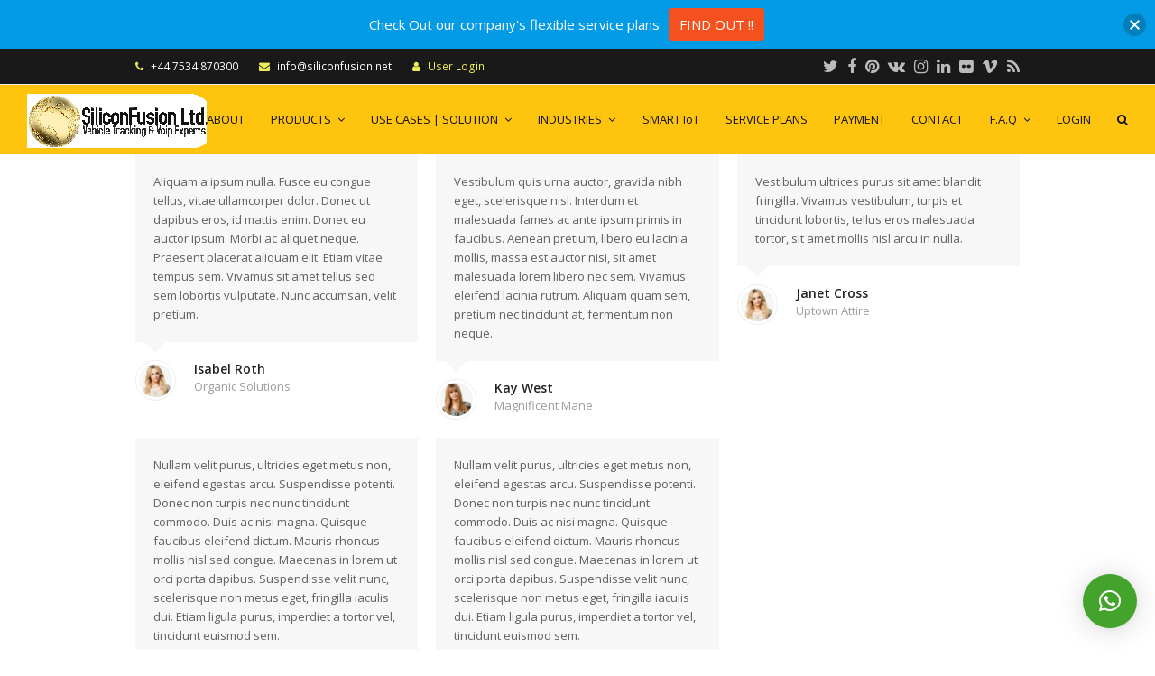

--- FILE ---
content_type: text/html; charset=UTF-8
request_url: https://siliconfusion.net/testimonials-category/great-value/
body_size: 19421
content:
<!doctype html>
<html lang="en-US" itemscope itemtype="http://schema.org/WebPage">
<head>
<meta charset="UTF-8">
<link rel="profile" href="http://gmpg.org/xfn/11">
<title>Great Value &#8211; Silliconfusion</title>
<meta name='robots' content='max-image-preview:large' />
<meta name="generator" content="Total WordPress Theme v5.0.6">
<meta name="viewport" content="width=device-width, initial-scale=1">
<meta http-equiv="X-UA-Compatible" content="IE=edge" />
<link rel='dns-prefetch' href='//fonts.googleapis.com' />
<link rel="alternate" type="application/rss+xml" title="Silliconfusion &raquo; Feed" href="https://siliconfusion.net/feed/" />
<link rel="alternate" type="application/rss+xml" title="Silliconfusion &raquo; Comments Feed" href="https://siliconfusion.net/comments/feed/" />
<link rel="alternate" type="application/rss+xml" title="Silliconfusion &raquo; Great Value Testimonials Categories Feed" href="https://siliconfusion.net/testimonials-category/great-value/feed/" />
<style id='wp-img-auto-sizes-contain-inline-css'>
img:is([sizes=auto i],[sizes^="auto," i]){contain-intrinsic-size:3000px 1500px}
/*# sourceURL=wp-img-auto-sizes-contain-inline-css */
</style>

<link rel='stylesheet' id='js_composer_front-css' href='https://siliconfusion.net/wp-content/plugins/js_composer/assets/css/js_composer.min.css?ver=6.5.0' media='all' />
<link rel='stylesheet' id='wp-block-library-css' href='https://siliconfusion.net/wp-includes/css/dist/block-library/style.min.css?ver=6.9' media='all' />
<style id='global-styles-inline-css'>
:root{--wp--preset--aspect-ratio--square: 1;--wp--preset--aspect-ratio--4-3: 4/3;--wp--preset--aspect-ratio--3-4: 3/4;--wp--preset--aspect-ratio--3-2: 3/2;--wp--preset--aspect-ratio--2-3: 2/3;--wp--preset--aspect-ratio--16-9: 16/9;--wp--preset--aspect-ratio--9-16: 9/16;--wp--preset--color--black: #000000;--wp--preset--color--cyan-bluish-gray: #abb8c3;--wp--preset--color--white: #ffffff;--wp--preset--color--pale-pink: #f78da7;--wp--preset--color--vivid-red: #cf2e2e;--wp--preset--color--luminous-vivid-orange: #ff6900;--wp--preset--color--luminous-vivid-amber: #fcb900;--wp--preset--color--light-green-cyan: #7bdcb5;--wp--preset--color--vivid-green-cyan: #00d084;--wp--preset--color--pale-cyan-blue: #8ed1fc;--wp--preset--color--vivid-cyan-blue: #0693e3;--wp--preset--color--vivid-purple: #9b51e0;--wp--preset--gradient--vivid-cyan-blue-to-vivid-purple: linear-gradient(135deg,rgb(6,147,227) 0%,rgb(155,81,224) 100%);--wp--preset--gradient--light-green-cyan-to-vivid-green-cyan: linear-gradient(135deg,rgb(122,220,180) 0%,rgb(0,208,130) 100%);--wp--preset--gradient--luminous-vivid-amber-to-luminous-vivid-orange: linear-gradient(135deg,rgb(252,185,0) 0%,rgb(255,105,0) 100%);--wp--preset--gradient--luminous-vivid-orange-to-vivid-red: linear-gradient(135deg,rgb(255,105,0) 0%,rgb(207,46,46) 100%);--wp--preset--gradient--very-light-gray-to-cyan-bluish-gray: linear-gradient(135deg,rgb(238,238,238) 0%,rgb(169,184,195) 100%);--wp--preset--gradient--cool-to-warm-spectrum: linear-gradient(135deg,rgb(74,234,220) 0%,rgb(151,120,209) 20%,rgb(207,42,186) 40%,rgb(238,44,130) 60%,rgb(251,105,98) 80%,rgb(254,248,76) 100%);--wp--preset--gradient--blush-light-purple: linear-gradient(135deg,rgb(255,206,236) 0%,rgb(152,150,240) 100%);--wp--preset--gradient--blush-bordeaux: linear-gradient(135deg,rgb(254,205,165) 0%,rgb(254,45,45) 50%,rgb(107,0,62) 100%);--wp--preset--gradient--luminous-dusk: linear-gradient(135deg,rgb(255,203,112) 0%,rgb(199,81,192) 50%,rgb(65,88,208) 100%);--wp--preset--gradient--pale-ocean: linear-gradient(135deg,rgb(255,245,203) 0%,rgb(182,227,212) 50%,rgb(51,167,181) 100%);--wp--preset--gradient--electric-grass: linear-gradient(135deg,rgb(202,248,128) 0%,rgb(113,206,126) 100%);--wp--preset--gradient--midnight: linear-gradient(135deg,rgb(2,3,129) 0%,rgb(40,116,252) 100%);--wp--preset--font-size--small: 13px;--wp--preset--font-size--medium: 20px;--wp--preset--font-size--large: 36px;--wp--preset--font-size--x-large: 42px;--wp--preset--spacing--20: 0.44rem;--wp--preset--spacing--30: 0.67rem;--wp--preset--spacing--40: 1rem;--wp--preset--spacing--50: 1.5rem;--wp--preset--spacing--60: 2.25rem;--wp--preset--spacing--70: 3.38rem;--wp--preset--spacing--80: 5.06rem;--wp--preset--shadow--natural: 6px 6px 9px rgba(0, 0, 0, 0.2);--wp--preset--shadow--deep: 12px 12px 50px rgba(0, 0, 0, 0.4);--wp--preset--shadow--sharp: 6px 6px 0px rgba(0, 0, 0, 0.2);--wp--preset--shadow--outlined: 6px 6px 0px -3px rgb(255, 255, 255), 6px 6px rgb(0, 0, 0);--wp--preset--shadow--crisp: 6px 6px 0px rgb(0, 0, 0);}:where(.is-layout-flex){gap: 0.5em;}:where(.is-layout-grid){gap: 0.5em;}body .is-layout-flex{display: flex;}.is-layout-flex{flex-wrap: wrap;align-items: center;}.is-layout-flex > :is(*, div){margin: 0;}body .is-layout-grid{display: grid;}.is-layout-grid > :is(*, div){margin: 0;}:where(.wp-block-columns.is-layout-flex){gap: 2em;}:where(.wp-block-columns.is-layout-grid){gap: 2em;}:where(.wp-block-post-template.is-layout-flex){gap: 1.25em;}:where(.wp-block-post-template.is-layout-grid){gap: 1.25em;}.has-black-color{color: var(--wp--preset--color--black) !important;}.has-cyan-bluish-gray-color{color: var(--wp--preset--color--cyan-bluish-gray) !important;}.has-white-color{color: var(--wp--preset--color--white) !important;}.has-pale-pink-color{color: var(--wp--preset--color--pale-pink) !important;}.has-vivid-red-color{color: var(--wp--preset--color--vivid-red) !important;}.has-luminous-vivid-orange-color{color: var(--wp--preset--color--luminous-vivid-orange) !important;}.has-luminous-vivid-amber-color{color: var(--wp--preset--color--luminous-vivid-amber) !important;}.has-light-green-cyan-color{color: var(--wp--preset--color--light-green-cyan) !important;}.has-vivid-green-cyan-color{color: var(--wp--preset--color--vivid-green-cyan) !important;}.has-pale-cyan-blue-color{color: var(--wp--preset--color--pale-cyan-blue) !important;}.has-vivid-cyan-blue-color{color: var(--wp--preset--color--vivid-cyan-blue) !important;}.has-vivid-purple-color{color: var(--wp--preset--color--vivid-purple) !important;}.has-black-background-color{background-color: var(--wp--preset--color--black) !important;}.has-cyan-bluish-gray-background-color{background-color: var(--wp--preset--color--cyan-bluish-gray) !important;}.has-white-background-color{background-color: var(--wp--preset--color--white) !important;}.has-pale-pink-background-color{background-color: var(--wp--preset--color--pale-pink) !important;}.has-vivid-red-background-color{background-color: var(--wp--preset--color--vivid-red) !important;}.has-luminous-vivid-orange-background-color{background-color: var(--wp--preset--color--luminous-vivid-orange) !important;}.has-luminous-vivid-amber-background-color{background-color: var(--wp--preset--color--luminous-vivid-amber) !important;}.has-light-green-cyan-background-color{background-color: var(--wp--preset--color--light-green-cyan) !important;}.has-vivid-green-cyan-background-color{background-color: var(--wp--preset--color--vivid-green-cyan) !important;}.has-pale-cyan-blue-background-color{background-color: var(--wp--preset--color--pale-cyan-blue) !important;}.has-vivid-cyan-blue-background-color{background-color: var(--wp--preset--color--vivid-cyan-blue) !important;}.has-vivid-purple-background-color{background-color: var(--wp--preset--color--vivid-purple) !important;}.has-black-border-color{border-color: var(--wp--preset--color--black) !important;}.has-cyan-bluish-gray-border-color{border-color: var(--wp--preset--color--cyan-bluish-gray) !important;}.has-white-border-color{border-color: var(--wp--preset--color--white) !important;}.has-pale-pink-border-color{border-color: var(--wp--preset--color--pale-pink) !important;}.has-vivid-red-border-color{border-color: var(--wp--preset--color--vivid-red) !important;}.has-luminous-vivid-orange-border-color{border-color: var(--wp--preset--color--luminous-vivid-orange) !important;}.has-luminous-vivid-amber-border-color{border-color: var(--wp--preset--color--luminous-vivid-amber) !important;}.has-light-green-cyan-border-color{border-color: var(--wp--preset--color--light-green-cyan) !important;}.has-vivid-green-cyan-border-color{border-color: var(--wp--preset--color--vivid-green-cyan) !important;}.has-pale-cyan-blue-border-color{border-color: var(--wp--preset--color--pale-cyan-blue) !important;}.has-vivid-cyan-blue-border-color{border-color: var(--wp--preset--color--vivid-cyan-blue) !important;}.has-vivid-purple-border-color{border-color: var(--wp--preset--color--vivid-purple) !important;}.has-vivid-cyan-blue-to-vivid-purple-gradient-background{background: var(--wp--preset--gradient--vivid-cyan-blue-to-vivid-purple) !important;}.has-light-green-cyan-to-vivid-green-cyan-gradient-background{background: var(--wp--preset--gradient--light-green-cyan-to-vivid-green-cyan) !important;}.has-luminous-vivid-amber-to-luminous-vivid-orange-gradient-background{background: var(--wp--preset--gradient--luminous-vivid-amber-to-luminous-vivid-orange) !important;}.has-luminous-vivid-orange-to-vivid-red-gradient-background{background: var(--wp--preset--gradient--luminous-vivid-orange-to-vivid-red) !important;}.has-very-light-gray-to-cyan-bluish-gray-gradient-background{background: var(--wp--preset--gradient--very-light-gray-to-cyan-bluish-gray) !important;}.has-cool-to-warm-spectrum-gradient-background{background: var(--wp--preset--gradient--cool-to-warm-spectrum) !important;}.has-blush-light-purple-gradient-background{background: var(--wp--preset--gradient--blush-light-purple) !important;}.has-blush-bordeaux-gradient-background{background: var(--wp--preset--gradient--blush-bordeaux) !important;}.has-luminous-dusk-gradient-background{background: var(--wp--preset--gradient--luminous-dusk) !important;}.has-pale-ocean-gradient-background{background: var(--wp--preset--gradient--pale-ocean) !important;}.has-electric-grass-gradient-background{background: var(--wp--preset--gradient--electric-grass) !important;}.has-midnight-gradient-background{background: var(--wp--preset--gradient--midnight) !important;}.has-small-font-size{font-size: var(--wp--preset--font-size--small) !important;}.has-medium-font-size{font-size: var(--wp--preset--font-size--medium) !important;}.has-large-font-size{font-size: var(--wp--preset--font-size--large) !important;}.has-x-large-font-size{font-size: var(--wp--preset--font-size--x-large) !important;}
/*# sourceURL=global-styles-inline-css */
</style>

<style id='classic-theme-styles-inline-css'>
/*! This file is auto-generated */
.wp-block-button__link{color:#fff;background-color:#32373c;border-radius:9999px;box-shadow:none;text-decoration:none;padding:calc(.667em + 2px) calc(1.333em + 2px);font-size:1.125em}.wp-block-file__button{background:#32373c;color:#fff;text-decoration:none}
/*# sourceURL=/wp-includes/css/classic-themes.min.css */
</style>
<link rel='stylesheet' id='rs-plugin-settings-css' href='https://siliconfusion.net/wp-content/plugins/revslider/public/assets/css/rs6.css?ver=6.2.23' media='all' />
<style id='rs-plugin-settings-inline-css'>
#rs-demo-id {}
/*# sourceURL=rs-plugin-settings-inline-css */
</style>
<link rel='stylesheet' id='njt-nofi-css' href='https://siliconfusion.net/wp-content/plugins/notibar/assets/frontend/css/notibar.css?ver=2.1.8' media='all' />
<link rel='stylesheet' id='wpex-google-font-open-sans-css' href='//fonts.googleapis.com/css2?family=Open+Sans:ital,wght@0,100;0,200;0,300;0,400;0,500;0,600;0,700;0,800;0,900;1,100;1,200;1,300;1,400;1,500;1,600;1,700;1,800;1,900&#038;display=swap&#038;subset=latin' media='all' />
<link rel='stylesheet' id='wpex-style-css' href='https://siliconfusion.net/wp-content/themes/Total/style.css?ver=5.0.6' media='all' />
<link rel='stylesheet' id='wpex-mobile-menu-breakpoint-max-css' href='https://siliconfusion.net/wp-content/themes/Total/assets/css/wpex-mobile-menu-breakpoint-max.css?ver=5.0.6' media='only screen and (max-width:959px)' />
<link rel='stylesheet' id='wpex-mobile-menu-breakpoint-min-css' href='https://siliconfusion.net/wp-content/themes/Total/assets/css/wpex-mobile-menu-breakpoint-min.css?ver=5.0.6' media='only screen and (min-width:960px)' />
<link rel='stylesheet' id='wpex-wpbakery-css' href='https://siliconfusion.net/wp-content/themes/Total/assets/css/wpex-wpbakery.css?ver=5.0.6' media='all' />
<link rel='stylesheet' id='ticons-css' href='https://siliconfusion.net/wp-content/themes/Total/assets/lib/ticons/css/ticons.min.css?ver=5.0.6' media='all' />
<link rel='stylesheet' id='vcex-shortcodes-css' href='https://siliconfusion.net/wp-content/themes/Total/assets/css/vcex-shortcodes.css?ver=5.0.6' media='all' />
<script src="https://siliconfusion.net/wp-includes/js/jquery/jquery.min.js?ver=3.7.1" id="jquery-core-js"></script>
<script src="https://siliconfusion.net/wp-includes/js/jquery/jquery-migrate.min.js?ver=3.4.1" id="jquery-migrate-js"></script>
<script src="https://siliconfusion.net/wp-content/plugins/revslider/public/assets/js/rbtools.min.js?ver=6.2.23" id="tp-tools-js"></script>
<script src="https://siliconfusion.net/wp-content/plugins/revslider/public/assets/js/rs6.min.js?ver=6.2.23" id="revmin-js"></script>
<link rel="https://api.w.org/" href="https://siliconfusion.net/wp-json/" /><link rel="EditURI" type="application/rsd+xml" title="RSD" href="https://siliconfusion.net/xmlrpc.php?rsd" />
<meta name="generator" content="WordPress 6.9" />
<link rel="preload" href="https://siliconfusion.net/wp-content/themes/Total/assets/lib/ticons/fonts/ticons-webfont.woff2" type="font/woff2" as="font" crossorigin><style>.recentcomments a{display:inline !important;padding:0 !important;margin:0 !important;}</style><noscript><style>body .wpex-vc-row-stretched, body .vc_row-o-full-height { visibility: visible; }</style></noscript><link rel="icon" href="https://siliconfusion.net/wp-content/uploads/2020/10/cropped-WhatsApp_Image_2020-10-13_at_21.02.08__1_-removebg-preview-32x32.png" sizes="32x32" />
<link rel="icon" href="https://siliconfusion.net/wp-content/uploads/2020/10/cropped-WhatsApp_Image_2020-10-13_at_21.02.08__1_-removebg-preview-192x192.png" sizes="192x192" />
<link rel="apple-touch-icon" href="https://siliconfusion.net/wp-content/uploads/2020/10/cropped-WhatsApp_Image_2020-10-13_at_21.02.08__1_-removebg-preview-180x180.png" />
<meta name="msapplication-TileImage" content="https://siliconfusion.net/wp-content/uploads/2020/10/cropped-WhatsApp_Image_2020-10-13_at_21.02.08__1_-removebg-preview-270x270.png" />
<script type="text/javascript">function setREVStartSize(e){
			//window.requestAnimationFrame(function() {				 
				window.RSIW = window.RSIW===undefined ? window.innerWidth : window.RSIW;	
				window.RSIH = window.RSIH===undefined ? window.innerHeight : window.RSIH;	
				try {								
					var pw = document.getElementById(e.c).parentNode.offsetWidth,
						newh;
					pw = pw===0 || isNaN(pw) ? window.RSIW : pw;
					e.tabw = e.tabw===undefined ? 0 : parseInt(e.tabw);
					e.thumbw = e.thumbw===undefined ? 0 : parseInt(e.thumbw);
					e.tabh = e.tabh===undefined ? 0 : parseInt(e.tabh);
					e.thumbh = e.thumbh===undefined ? 0 : parseInt(e.thumbh);
					e.tabhide = e.tabhide===undefined ? 0 : parseInt(e.tabhide);
					e.thumbhide = e.thumbhide===undefined ? 0 : parseInt(e.thumbhide);
					e.mh = e.mh===undefined || e.mh=="" || e.mh==="auto" ? 0 : parseInt(e.mh,0);		
					if(e.layout==="fullscreen" || e.l==="fullscreen") 						
						newh = Math.max(e.mh,window.RSIH);					
					else{					
						e.gw = Array.isArray(e.gw) ? e.gw : [e.gw];
						for (var i in e.rl) if (e.gw[i]===undefined || e.gw[i]===0) e.gw[i] = e.gw[i-1];					
						e.gh = e.el===undefined || e.el==="" || (Array.isArray(e.el) && e.el.length==0)? e.gh : e.el;
						e.gh = Array.isArray(e.gh) ? e.gh : [e.gh];
						for (var i in e.rl) if (e.gh[i]===undefined || e.gh[i]===0) e.gh[i] = e.gh[i-1];
											
						var nl = new Array(e.rl.length),
							ix = 0,						
							sl;					
						e.tabw = e.tabhide>=pw ? 0 : e.tabw;
						e.thumbw = e.thumbhide>=pw ? 0 : e.thumbw;
						e.tabh = e.tabhide>=pw ? 0 : e.tabh;
						e.thumbh = e.thumbhide>=pw ? 0 : e.thumbh;					
						for (var i in e.rl) nl[i] = e.rl[i]<window.RSIW ? 0 : e.rl[i];
						sl = nl[0];									
						for (var i in nl) if (sl>nl[i] && nl[i]>0) { sl = nl[i]; ix=i;}															
						var m = pw>(e.gw[ix]+e.tabw+e.thumbw) ? 1 : (pw-(e.tabw+e.thumbw)) / (e.gw[ix]);					
						newh =  (e.gh[ix] * m) + (e.tabh + e.thumbh);
					}				
					if(window.rs_init_css===undefined) window.rs_init_css = document.head.appendChild(document.createElement("style"));					
					document.getElementById(e.c).height = newh+"px";
					window.rs_init_css.innerHTML += "#"+e.c+"_wrapper { height: "+newh+"px }";				
				} catch(e){
					console.log("Failure at Presize of Slider:" + e)
				}					   
			//});
		  };</script>
<noscript><style> .wpb_animate_when_almost_visible { opacity: 1; }</style></noscript><style data-type="wpex-css" id="wpex-css">/*TYPOGRAPHY*/body{font-family:"Open Sans",sans-serif}/*ADVANCED STYLING CSS*//*Shrink Fixed header*/.shrink-sticky-header #site-logo img{max-height:60px !important}.sticky-header-shrunk #site-header-inner{height:73px}.shrink-sticky-header.sticky-header-shrunk .navbar-style-five .dropdown-menu >li >a{height:53px}.shrink-sticky-header.sticky-header-shrunk #site-logo img{max-height:53px !important}/*CUSTOMIZER STYLING*/#top-bar-wrap{background-color:#191919;color:#ffffff}.wpex-top-bar-sticky{background-color:#191919}#top-bar-content strong{color:#ffffff}#top-bar a:not(.theme-button):not(.wpex-social-btn){color:#eded5a}#top-bar{padding-top:6px;padding-bottom:7px}#site-header #site-header-inner{padding-top:10px;padding-bottom:5px}#site-header{background-color:#ffc40e}#site-header-sticky-wrapper{background-color:#ffc40e}#site-header-sticky-wrapper.is-sticky #site-header{background-color:#ffc40e}.footer-has-reveal #site-header{background-color:#ffc40e}#searchform-header-replace{background-color:#ffc40e}body.wpex-has-vertical-header #site-header{background-color:#ffc40e}#site-logo{padding-bottom:2px}#site-navigation-wrap{background-color:#ffc40e}#site-navigation-sticky-wrapper.is-sticky #site-navigation-wrap{background-color:#ffc40e}#site-navigation .dropdown-menu >li.menu-item >a{color:#111111}#site-navigation .dropdown-menu >li.menu-item >a:hover,#site-navigation .dropdown-menu >li.menu-item.dropdown.sfHover >a{color:#4f4f4f}#sidebar{padding:0 0 0 0}#footer-callout .theme-button{border-radius:3px!important}.vc_column-inner{margin-bottom:40px}</style><link rel='stylesheet' id='qlwapp-frontend-css' href='https://siliconfusion.net/wp-content/plugins/wp-whatsapp-chat/build/frontend/css/style.css?ver=8.1.5' media='all' />
</head>

<body class="archive tax-testimonials_category term-great-value term-33 wp-custom-logo wp-embed-responsive wp-theme-Total wpex-theme wpex-responsive full-width-main-layout no-composer wpex-live-site wpex-has-primary-bottom-spacing content-full-width has-topbar hasnt-overlay-header page-header-disabled wpex-mobile-toggle-menu-icon_buttons has-mobile-menu wpex-disable-mm-focus-styles wpb-js-composer js-comp-ver-6.5.0 vc_responsive">

	
	
	<div class="wpex-site-overlay"></div>
<a href="#content" class="skip-to-content">skip to Main Content</a><span data-ls_id="#site_top"></span>
	<div id="outer-wrap" class="wpex-clr">

		
		<div id="wrap" class="wpex-clr">

			

	
		<div id="top-bar-wrap" class="wpex-text-sm wpex-border-b wpex-border-main wpex-border-solid hidden-phone">

			<div id="top-bar" class="container wpex-relative wpex-py-15 wpex-md-flex wpex-justify-between wpex-items-center wpex-text-center wpex-md-text-initial">
	<div id="top-bar-content" class="has-content top-bar-left wpex-clr">

		
		
			<span>
<span class="ticon ticon-phone" style="color:#eded5a;margin-right:5px;"></span> +44 7534 870300
</span>

<span>
<span class="ticon ticon-envelope" style="color:#eded5a;margin-left:20px;margin-right:5px;"></span> info@siliconfusion.net
<span class="ticon ticon-user" style="color:#eded5a;margin-left:20px;margin-right:5px;"></span>
</span>

<span>
<a href="https://siliconfusion.net/wp-login.php" class="login">User Login</a>
</span>
		
	</div>


<div id="top-bar-social" class="top-bar-right wpex-mt-10 wpex-md-mt-0 social-style-none">
		<ul id="top-bar-social-list" class="wpex-inline-block wpex-list-none wpex-align-bottom wpex-m-0 wpex-last-mr-0"><li class="wpex-inline-block wpex-mr-10"><a href="http://www.twitter.com/" title="Twitter" target="_blank" class="wpex-twitter wpex-social-btn wpex-social-btn-no-style" rel="noopener noreferrer"><span class="ticon ticon-twitter" aria-hidden="true"></span><span class="screen-reader-text">Twitter</span></a></li><li class="wpex-inline-block wpex-mr-10"><a href="https://www.facebook.com/" title="Facebook" target="_blank" class="wpex-facebook wpex-social-btn wpex-social-btn-no-style" rel="noopener noreferrer"><span class="ticon ticon-facebook" aria-hidden="true"></span><span class="screen-reader-text">Facebook</span></a></li><li class="wpex-inline-block wpex-mr-10"><a href="http://www.pinterest.com/" title="Pinterest" target="_blank" class="wpex-pinterest wpex-social-btn wpex-social-btn-no-style" rel="noopener noreferrer"><span class="ticon ticon-pinterest" aria-hidden="true"></span><span class="screen-reader-text">Pinterest</span></a></li><li class="wpex-inline-block wpex-mr-10"><a href="http://vk.com" title="VK" target="_blank" class="wpex-vk wpex-social-btn wpex-social-btn-no-style" rel="noopener noreferrer"><span class="ticon ticon-vk" aria-hidden="true"></span><span class="screen-reader-text">VK</span></a></li><li class="wpex-inline-block wpex-mr-10"><a href="http://instagram.com" title="Instagram" target="_blank" class="wpex-instagram wpex-social-btn wpex-social-btn-no-style" rel="noopener noreferrer"><span class="ticon ticon-instagram" aria-hidden="true"></span><span class="screen-reader-text">Instagram</span></a></li><li class="wpex-inline-block wpex-mr-10"><a href="http://linkedin.com" title="LinkedIn" target="_blank" class="wpex-linkedin wpex-social-btn wpex-social-btn-no-style" rel="noopener noreferrer"><span class="ticon ticon-linkedin" aria-hidden="true"></span><span class="screen-reader-text">LinkedIn</span></a></li><li class="wpex-inline-block wpex-mr-10"><a href="http://fickr.com" title="Flickr" target="_blank" class="wpex-flickr wpex-social-btn wpex-social-btn-no-style" rel="noopener noreferrer"><span class="ticon ticon-flickr" aria-hidden="true"></span><span class="screen-reader-text">Flickr</span></a></li><li class="wpex-inline-block wpex-mr-10"><a href="http://vimeo.com" title="Vimeo" target="_blank" class="wpex-vimeo wpex-social-btn wpex-social-btn-no-style" rel="noopener noreferrer"><span class="ticon ticon-vimeo" aria-hidden="true"></span><span class="screen-reader-text">Vimeo</span></a></li><li class="wpex-inline-block wpex-mr-10"><a href="http://feeds.feedburner.com/wpexplorer-feed" title="RSS" target="_blank" class="wpex-rss wpex-social-btn wpex-social-btn-no-style" rel="noopener noreferrer"><span class="ticon ticon-rss" aria-hidden="true"></span><span class="screen-reader-text">RSS</span></a></li></ul>	</div>
</div>

		</div>

	



	<header id="site-header" class="header-one wpex-full-width wpex-dropdowns-shadow-one fixed-scroll shrink-sticky-header anim-shrink-header custom-bg dyn-styles wpex-clr" itemscope="itemscope" itemtype="http://schema.org/WPHeader">

		
		<div id="site-header-inner" class="container wpex-clr">
<div id="site-logo" class="site-branding header-one-logo wpex-clr">
	<div id="site-logo-inner" class="wpex-clr"><a href="https://siliconfusion.net/" rel="home" class="main-logo"><img src="https://siliconfusion.net/wp-content/uploads/2020/10/WERlogo.png" alt="Silliconfusion" class="logo-img" data-no-retina data-skip-lazy /></a></div>

</div>
	
	<div id="site-navigation-wrap" class="navbar-style-one has-menu-underline wpex-dropdowns-caret wpex-flush-dropdowns wpex-dropdown-top-border hide-at-mm-breakpoint wpex-clr">

		<nav id="site-navigation" class="navigation main-navigation main-navigation-one wpex-clr" itemscope="itemscope" itemtype="http://schema.org/SiteNavigationElement" aria-label="Main menu">

			
				<ul id="menu-main_one" class="dropdown-menu main-navigation-ul sf-menu"><li id="menu-item-7188" class="menu-item menu-item-type-post_type menu-item-object-page menu-item-7188"><a href="https://siliconfusion.net/about-us/"><span class="link-inner">ABOUT</span></a></li>
<li id="menu-item-5726" class="menu-item menu-item-type-post_type menu-item-object-page menu-item-has-children dropdown menu-item-5726"><a href="https://siliconfusion.net/products/"><span class="link-inner">PRODUCTS <span class="nav-arrow top-level ticon ticon-angle-down" aria-hidden="true"></span></span></a>
<ul class="sub-menu">
	<li id="menu-item-5311" class="menu-item menu-item-type-post_type menu-item-object-page menu-item-5311"><a href="https://siliconfusion.net/asset-tracking/"><span class="link-inner">ASSET TRACKER</span></a></li>
	<li id="menu-item-5331" class="menu-item menu-item-type-post_type menu-item-object-page menu-item-5331"><a href="https://siliconfusion.net/vehicle-axle-weight-monitory/"><span class="link-inner">AXLE LOAD MONITORING</span></a></li>
	<li id="menu-item-5330" class="menu-item menu-item-type-post_type menu-item-object-page menu-item-5330"><a href="https://siliconfusion.net/dash-cams-iots/"><span class="link-inner">DASH CAMS IOTs</span></a></li>
	<li id="menu-item-5603" class="menu-item menu-item-type-post_type menu-item-object-page menu-item-5603"><a href="https://siliconfusion.net/fuel-monitoring/"><span class="link-inner">FUEL LEVEL SENSORS</span></a></li>
	<li id="menu-item-5618" class="menu-item menu-item-type-post_type menu-item-object-page menu-item-5618"><a href="https://siliconfusion.net/fuel-liquid-flowmeters/"><span class="link-inner">FUEL LIQUID FLOWMETERS</span></a></li>
	<li id="menu-item-5303" class="menu-item menu-item-type-post_type menu-item-object-page menu-item-5303"><a href="https://siliconfusion.net/generator-monitory/"><span class="link-inner">GENERATOR MONITORING</span></a></li>
	<li id="menu-item-5329" class="menu-item menu-item-type-post_type menu-item-object-page menu-item-5329"><a href="https://siliconfusion.net/school-bus-tracking/"><span class="link-inner">GPS TRACKER FOR SCHOOL BUSES</span></a></li>
	<li id="menu-item-5602" class="menu-item menu-item-type-post_type menu-item-object-page menu-item-5602"><a href="https://siliconfusion.net/gps-tracker-public-transport/"><span class="link-inner">GPS TRACKER- PUBLIC TRANSPORT</span></a></li>
	<li id="menu-item-5302" class="menu-item menu-item-type-post_type menu-item-object-page menu-item-5302"><a href="https://siliconfusion.net/motorbike-smart-monitoring/"><span class="link-inner">MOTORBIKE TRACKER</span></a></li>
	<li id="menu-item-5310" class="menu-item menu-item-type-post_type menu-item-object-page menu-item-5310"><a href="https://siliconfusion.net/obd2-vehicle-tracks/"><span class="link-inner">OBD2 PLUG &#038; PLAY TRACKERS</span></a></li>
	<li id="menu-item-5621" class="menu-item menu-item-type-post_type menu-item-object-page menu-item-5621"><a href="https://siliconfusion.net/personal-tracker/"><span class="link-inner">PERSONAL TRACKER</span></a></li>
	<li id="menu-item-5623" class="menu-item menu-item-type-post_type menu-item-object-page menu-item-5623"><a href="https://siliconfusion.net/temperature-sensors/"><span class="link-inner">TEMPERATURE SENSORS</span></a></li>
	<li id="menu-item-5622" class="menu-item menu-item-type-post_type menu-item-object-page menu-item-5622"><a href="https://siliconfusion.net/tilt-angle-sensors/"><span class="link-inner">TILT ANGLE SENSORS</span></a></li>
	<li id="menu-item-5332" class="menu-item menu-item-type-post_type menu-item-object-page menu-item-5332"><a href="https://siliconfusion.net/vehicle-telematics-2/"><span class="link-inner">VEHICLE TELEMATICS TRACKING</span></a></li>
	<li id="menu-item-5333" class="menu-item menu-item-type-post_type menu-item-object-page menu-item-5333"><a href="https://siliconfusion.net/voip-sip-telephone-system/"><span class="link-inner">VOIP &#038; SIP TELEPHONE SYSTEM</span></a></li>
	<li id="menu-item-5610" class="menu-item menu-item-type-post_type menu-item-object-page menu-item-5610"><a href="https://siliconfusion.net/it-consultancy/"><span class="link-inner">IT CONSULTANCY</span></a></li>
</ul>
</li>
<li id="menu-item-5727" class="menu-item menu-item-type-post_type menu-item-object-page menu-item-has-children dropdown menu-item-5727"><a href="https://siliconfusion.net/solutions/"><span class="link-inner">USE CASES | SOLUTION <span class="nav-arrow top-level ticon ticon-angle-down" aria-hidden="true"></span></span></a>
<ul class="sub-menu">
	<li id="menu-item-7319" class="menu-item menu-item-type-post_type menu-item-object-page menu-item-7319"><a href="https://siliconfusion.net/home/sea-vessel-monitoring/"><span class="link-inner">SEA &#038; MARINE VESSEL TELEMATICS</span></a></li>
	<li id="menu-item-5752" class="menu-item menu-item-type-post_type menu-item-object-page menu-item-5752"><a href="https://siliconfusion.net/diesel-generator-monitoring-system/"><span class="link-inner">DIESEL GENERATOR MONITORING SYSTEM</span></a></li>
	<li id="menu-item-5756" class="menu-item menu-item-type-post_type menu-item-object-page menu-item-5756"><a href="https://siliconfusion.net/mining-equipment/"><span class="link-inner">MINING EQUIPMENT</span></a></li>
	<li id="menu-item-5761" class="menu-item menu-item-type-post_type menu-item-object-page menu-item-5761"><a href="https://siliconfusion.net/railway-machinery/"><span class="link-inner">RAILWAY MACHINERY</span></a></li>
	<li id="menu-item-5767" class="menu-item menu-item-type-post_type menu-item-object-page menu-item-5767"><a href="https://siliconfusion.net/digital-drilling/"><span class="link-inner">DIGITAL DRILLING</span></a></li>
	<li id="menu-item-5769" class="menu-item menu-item-type-post_type menu-item-object-page menu-item-5769"><a href="https://siliconfusion.net/bus-monitoring-system/"><span class="link-inner">BUS MONITORING SYSTEM</span></a></li>
	<li id="menu-item-5772" class="menu-item menu-item-type-post_type menu-item-object-page menu-item-5772"><a href="https://siliconfusion.net/truck-telematics/"><span class="link-inner">TRUCK TELEMATICS</span></a></li>
	<li id="menu-item-5774" class="menu-item menu-item-type-post_type menu-item-object-page menu-item-5774"><a href="https://siliconfusion.net/tanker-truck-monitoring/"><span class="link-inner">TANKER TRUCK MONITORING</span></a></li>
	<li id="menu-item-5776" class="menu-item menu-item-type-post_type menu-item-object-page menu-item-5776"><a href="https://siliconfusion.net/garbage-truck-monitoring/"><span class="link-inner">GARBAGE TRUCK MONITORING</span></a></li>
	<li id="menu-item-5778" class="menu-item menu-item-type-post_type menu-item-object-page menu-item-5778"><a href="https://siliconfusion.net/fuel-sensor-for-complex-tank/"><span class="link-inner">FUEL SENSOR FOR COMPLEX TANKS</span></a></li>
	<li id="menu-item-5780" class="menu-item menu-item-type-post_type menu-item-object-page menu-item-5780"><a href="https://siliconfusion.net/smart-agriculture-granary/"><span class="link-inner">SMART AGRICULTURE: GRANARY</span></a></li>
	<li id="menu-item-5782" class="menu-item menu-item-type-post_type menu-item-object-page menu-item-5782"><a href="https://siliconfusion.net/agricultural-machinery-telematics/"><span class="link-inner">AGRICULTURAL TELEMATICS MACHINERY</span></a></li>
</ul>
</li>
<li id="menu-item-5735" class="menu-item menu-item-type-post_type menu-item-object-page menu-item-has-children dropdown menu-item-5735"><a href="https://siliconfusion.net/industries/"><span class="link-inner">INDUSTRIES <span class="nav-arrow top-level ticon ticon-angle-down" aria-hidden="true"></span></span></a>
<ul class="sub-menu">
	<li id="menu-item-5836" class="menu-item menu-item-type-post_type menu-item-object-page menu-item-5836"><a href="https://siliconfusion.net/all-use-cases/"><span class="link-inner">ALL USE CASES</span></a></li>
	<li id="menu-item-5857" class="menu-item menu-item-type-post_type menu-item-object-page menu-item-5857"><a href="https://siliconfusion.net/agriculture/"><span class="link-inner">AGRICULTURE</span></a></li>
	<li id="menu-item-5838" class="menu-item menu-item-type-post_type menu-item-object-page menu-item-5838"><a href="https://siliconfusion.net/car-sharing-rental/"><span class="link-inner">CAR SHARING &#038; RENTAL</span></a></li>
	<li id="menu-item-5839" class="menu-item menu-item-type-post_type menu-item-object-page menu-item-5839"><a href="https://siliconfusion.net/delivery-services/"><span class="link-inner">DELIVERY SERVICES</span></a></li>
	<li id="menu-item-5840" class="menu-item menu-item-type-post_type menu-item-object-page menu-item-5840"><a href="https://siliconfusion.net/emergency-services/"><span class="link-inner">EMERGENCY SERVICES</span></a></li>
	<li id="menu-item-5842" class="menu-item menu-item-type-post_type menu-item-object-page menu-item-5842"><a href="https://siliconfusion.net/insurance-industry/"><span class="link-inner">INSURANCE INDUSTRY</span></a></li>
	<li id="menu-item-5843" class="menu-item menu-item-type-post_type menu-item-object-page menu-item-5843"><a href="https://siliconfusion.net/logistics/"><span class="link-inner">LOGISTICS</span></a></li>
	<li id="menu-item-5844" class="menu-item menu-item-type-post_type menu-item-object-page menu-item-5844"><a href="https://siliconfusion.net/home/construction-mining/"><span class="link-inner">MINING &#038; CONSTRUCTION</span></a></li>
	<li id="menu-item-5845" class="menu-item menu-item-type-post_type menu-item-object-page menu-item-5845"><a href="https://siliconfusion.net/public-and-private-transport/motorcycles/"><span class="link-inner">MOTORCYCLES</span></a></li>
	<li id="menu-item-5846" class="menu-item menu-item-type-post_type menu-item-object-page menu-item-5846"><a href="https://siliconfusion.net/public-and-private-transport/utility-services/"><span class="link-inner">UTILITY SERVICES</span></a></li>
	<li id="menu-item-5847" class="menu-item menu-item-type-post_type menu-item-object-page menu-item-5847"><a href="https://siliconfusion.net/vehicle-telematics/"><span class="link-inner">VEHICLE TELEMATICS</span></a></li>
</ul>
</li>
<li id="menu-item-8486" class="menu-item menu-item-type-post_type menu-item-object-page menu-item-8486"><a href="https://siliconfusion.net/smart/"><span class="link-inner">SMART IoT</span></a></li>
<li id="menu-item-6493" class="menu-item menu-item-type-post_type menu-item-object-page menu-item-6493"><a href="https://siliconfusion.net/service-plans/"><span class="link-inner">SERVICE PLANS</span></a></li>
<li id="menu-item-5245" class="menu-item menu-item-type-post_type menu-item-object-page menu-item-5245"><a href="https://siliconfusion.net/payment/"><span class="link-inner">PAYMENT</span></a></li>
<li id="menu-item-5731" class="menu-item menu-item-type-post_type menu-item-object-page menu-item-5731"><a href="https://siliconfusion.net/contact-page/"><span class="link-inner">CONTACT</span></a></li>
<li id="menu-item-5205" class="menu-item menu-item-type-post_type menu-item-object-page menu-item-has-children dropdown menu-item-5205"><a href="https://siliconfusion.net/faq-page/"><span class="link-inner">F.A.Q <span class="nav-arrow top-level ticon ticon-angle-down" aria-hidden="true"></span></span></a>
<ul class="sub-menu">
	<li id="menu-item-8406" class="menu-item menu-item-type-post_type menu-item-object-page menu-item-8406"><a href="https://siliconfusion.net/general/"><span class="link-inner">GENERAL</span></a></li>
	<li id="menu-item-8408" class="menu-item menu-item-type-post_type menu-item-object-page menu-item-8408"><a href="https://siliconfusion.net/fleet-logistics/"><span class="link-inner">FLEET LOGISTICS</span></a></li>
	<li id="menu-item-8409" class="menu-item menu-item-type-post_type menu-item-object-page menu-item-8409"><a href="https://siliconfusion.net/video-telematics-2/"><span class="link-inner">VIDEO TELEMATICS</span></a></li>
	<li id="menu-item-8297" class="menu-item menu-item-type-post_type menu-item-object-page menu-item-8297"><a href="https://siliconfusion.net/service-agreement/"><span class="link-inner">SERVICE LEVEL AGREEMENT (SLA)</span></a></li>
	<li id="menu-item-8301" class="menu-item menu-item-type-post_type menu-item-object-page menu-item-8301"><a href="https://siliconfusion.net/our-privacy-policy/"><span class="link-inner">PRIVACY POLICY</span></a></li>
	<li id="menu-item-8413" class="menu-item menu-item-type-post_type menu-item-object-page menu-item-8413"><a href="https://siliconfusion.net/support-2/"><span class="link-inner">SUPPORT</span></a></li>
</ul>
</li>
<li id="menu-item-7351" class="menu-item menu-item-type-custom menu-item-object-custom menu-item-7351"><a href="https://monitoring.iot-platform.online/"><span class="link-inner">LOGIN</span></a></li>
<li class="search-toggle-li wpex-menu-extra menu-item"><a href="#" class="site-search-toggle search-dropdown-toggle"><span class="link-inner"><span class="wpex-menu-search-text">Search</span><span class="wpex-menu-search-icon ticon ticon-search" aria-hidden="true"></span></span></a></li></ul>
			
		</nav>

	</div>

	

<div id="mobile-menu" class="wpex-mobile-menu-toggle show-at-mm-breakpoint">
	<div class="wpex-inline-flex wpex-items-center">
						<a href="#" class="mobile-menu-toggle" role="button" aria-label="Toggle Mobile menu" aria-expanded="false"><span class="wpex-bars" aria-hidden="true"><span></span></span></a>			</div>
</div>
<div id="searchform-dropdown" data-placeholder="Search" data-disable-autocomplete="true" class="header-searchform-wrap header-drop-widget wpex-invisible wpex-opacity-0 wpex-absolute wpex-shadow wpex-transition-all wpex-duration-200 wpex-translate-Z-0 wpex-text-initial wpex-z-10000 wpex-top-100 wpex-right-0 wpex-bg-white wpex-text-gray-600 wpex-border-accent wpex-border-solid wpex-border-t-3 wpex-p-15">
	
<form method="get" class="searchform" action="https://siliconfusion.net/">
	<label>
		<span class="screen-reader-text">Search</span>
		<input type="search" class="field" name="s" placeholder="Search" />
	</label>
			<button type="submit" class="searchform-submit"><span class="ticon ticon-search" aria-hidden="true"></span><span class="screen-reader-text">Submit</span></button>
</form></div></div>

		
	</header>



			
			<main id="main" class="site-main wpex-clr">

				
	<div id="content-wrap" class="container wpex-clr">

		
		<div id="primary" class="content-area wpex-clr">

			
			<div id="content" class="site-content wpex-clr">

				
				
<div id="testimonials-entries" class="wpex-row wpex-clr">
<article id="post-736" class="testimonial-entry col span_1_of_3 col-1">
			
<div class="testimonial-entry-content wpex-relative wpex-boxed wpex-border-0 wpex-clr">
	<span class="testimonial-caret"></span>
		<div class="testimonial-entry-text wpex-last-mb-0 wpex-clr" itemprop="text"><p>Aliquam a ipsum nulla. Fusce eu congue tellus, vitae ullamcorper dolor. Donec ut dapibus eros, id mattis enim. Donec eu auctor ipsum. Morbi ac aliquet neque. Praesent placerat aliquam elit. Etiam vitae tempus sem. Vivamus sit amet tellus sed sem lobortis vulputate. Nunc accumsan, velit pretium.</p>
</div>
</div>		<div class="testimonial-entry-bottom wpex-flex wpex-flex-wrap wpex-mt-20">
			
<div class="testimonial-entry-thumb default-dims wpex-flex-shrink-0 wpex-mr-20"><img loading="lazy" class="testimonials-entry-img wpex-align-middle wpex-round wpex-border wpex-border-solid wpex-border-main" src="https://siliconfusion.net/wp-content/uploads/2016/09/staff1-45x45.jpg" alt="" width="45" height="45" /></div>			
<div class="testimonial-entry-meta wpex-flex-grow">
<span class="testimonial-entry-author entry-title wpex-m-0">Isabel Roth</span>


	<a href="http://www.wpexplorer.com/" class="testimonial-entry-company wpex-text-gray-500" target="_blank" rel="noopener noreferrer">Organic Solutions</a>

</div>		</div>
	</article>
<article id="post-730" class="testimonial-entry col span_1_of_3 col-2">
			
<div class="testimonial-entry-content wpex-relative wpex-boxed wpex-border-0 wpex-clr">
	<span class="testimonial-caret"></span>
		<div class="testimonial-entry-text wpex-last-mb-0 wpex-clr" itemprop="text"><p>Vestibulum quis urna auctor, gravida nibh eget, scelerisque nisl. Interdum et malesuada fames ac ante ipsum primis in faucibus. Aenean pretium, libero eu lacinia mollis, massa est auctor nisi, sit amet malesuada lorem libero nec sem. Vivamus eleifend lacinia rutrum. Aliquam quam sem, pretium nec tincidunt at, fermentum non neque.</p>
</div>
</div>		<div class="testimonial-entry-bottom wpex-flex wpex-flex-wrap wpex-mt-20">
			
<div class="testimonial-entry-thumb default-dims wpex-flex-shrink-0 wpex-mr-20"><img loading="lazy" class="testimonials-entry-img wpex-align-middle wpex-round wpex-border wpex-border-solid wpex-border-main" src="https://siliconfusion.net/wp-content/uploads/2016/08/staff4-45x45.jpg" alt="" width="45" height="45" /></div>			
<div class="testimonial-entry-meta wpex-flex-grow">
<span class="testimonial-entry-author entry-title wpex-m-0">Kay West</span>


	<span class="testimonial-entry-company wpex-text-gray-500">Magnificent Mane</span>

</div>		</div>
	</article>
<article id="post-721" class="testimonial-entry col span_1_of_3 col-3">
			
<div class="testimonial-entry-content wpex-relative wpex-boxed wpex-border-0 wpex-clr">
	<span class="testimonial-caret"></span>
		<div class="testimonial-entry-text wpex-last-mb-0 wpex-clr" itemprop="text"><p>Vestibulum ultrices purus sit amet blandit fringilla. Vivamus vestibulum, turpis et tincidunt lobortis, tellus eros malesuada tortor, sit amet mollis nisl arcu in nulla.</p>
</div>
</div>		<div class="testimonial-entry-bottom wpex-flex wpex-flex-wrap wpex-mt-20">
			
<div class="testimonial-entry-thumb default-dims wpex-flex-shrink-0 wpex-mr-20"><img loading="lazy" class="testimonials-entry-img wpex-align-middle wpex-round wpex-border wpex-border-solid wpex-border-main" src="https://siliconfusion.net/wp-content/uploads/2016/09/staff1-45x45.jpg" alt="" width="45" height="45" /></div>			
<div class="testimonial-entry-meta wpex-flex-grow">
<span class="testimonial-entry-author entry-title wpex-m-0">Janet Cross</span>


	<span class="testimonial-entry-company wpex-text-gray-500">Uptown Attire</span>

</div>		</div>
	</article>
<article id="post-718" class="testimonial-entry col span_1_of_3 col-1">
			
<div class="testimonial-entry-content wpex-relative wpex-boxed wpex-border-0 wpex-clr">
	<span class="testimonial-caret"></span>
		<div class="testimonial-entry-text wpex-last-mb-0 wpex-clr" itemprop="text"><p>Nullam velit purus, ultricies eget metus non, eleifend egestas arcu. Suspendisse potenti. Donec non turpis nec nunc tincidunt commodo. Duis ac nisi magna. Quisque faucibus eleifend dictum. Mauris rhoncus mollis nisl sed congue. Maecenas in lorem ut orci porta dapibus. Suspendisse velit nunc, scelerisque non metus eget, fringilla iaculis dui. Etiam ligula purus, imperdiet a tortor vel, tincidunt euismod sem.</p>
</div>
</div>		<div class="testimonial-entry-bottom wpex-flex wpex-flex-wrap wpex-mt-20">
			
<div class="testimonial-entry-thumb default-dims wpex-flex-shrink-0 wpex-mr-20"><img loading="lazy" class="testimonials-entry-img wpex-align-middle wpex-round wpex-border wpex-border-solid wpex-border-main" src="https://siliconfusion.net/wp-content/uploads/2016/09/staff3-45x45.jpg" alt="" width="45" height="45" /></div>			
<div class="testimonial-entry-meta wpex-flex-grow">
<span class="testimonial-entry-author entry-title wpex-m-0">Nate Smith</span>


	<span class="testimonial-entry-company wpex-text-gray-500">13th Street Real Estate</span>

</div>		</div>
	</article>
<article id="post-4792" class="testimonial-entry col span_1_of_3 col-2">
			
<div class="testimonial-entry-content wpex-relative wpex-boxed wpex-border-0 wpex-clr">
	<span class="testimonial-caret"></span>
		<div class="testimonial-entry-text wpex-last-mb-0 wpex-clr" itemprop="text"><p>Nullam velit purus, ultricies eget metus non, eleifend egestas arcu. Suspendisse potenti. Donec non turpis nec nunc tincidunt commodo. Duis ac nisi magna. Quisque faucibus eleifend dictum. Mauris rhoncus mollis nisl sed congue. Maecenas in lorem ut orci porta dapibus. Suspendisse velit nunc, scelerisque non metus eget, fringilla iaculis dui. Etiam ligula purus, imperdiet a tortor vel, tincidunt euismod sem.</p>
</div>
</div>		<div class="testimonial-entry-bottom wpex-flex wpex-flex-wrap wpex-mt-20">
			
<div class="testimonial-entry-thumb default-dims wpex-flex-shrink-0 wpex-mr-20"><img loading="lazy" class="testimonials-entry-img wpex-align-middle wpex-round wpex-border wpex-border-solid wpex-border-main" src="https://siliconfusion.net/wp-content/uploads/2016/09/staff3-45x45.jpg" alt="" width="45" height="45" /></div>			
<div class="testimonial-entry-meta wpex-flex-grow">
<span class="testimonial-entry-author entry-title wpex-m-0">Nate Smith</span>


	<span class="testimonial-entry-company wpex-text-gray-500">13th Street Real Estate</span>

</div>		</div>
	</article>
</div>
				
			</div>

		
		</div>

		
	</div>


			
		</main>

		
		


	
	    <footer id="footer" class="site-footer wpex-bg-gray-A900 wpex-text-gray-600" itemscope="itemscope" itemtype="http://schema.org/WPFooter">

	        
	        <div id="footer-inner" class="container wpex-pt-40 wpex-clr">
<div id="footer-widgets" class="wpex-row wpex-clr gap-30">

	
	<div class="footer-box span_1_of_4 col col-1"><div id="nav_menu-5" class="wpex-bordered-list footer-widget widget wpex-pb-40 wpex-clr widget_nav_menu"><div class="menu-products-footer-menu-container"><ul id="menu-products-footer-menu" class="menu"><li id="menu-item-8162" class="menu-item menu-item-type-post_type menu-item-object-page menu-item-8162"><a href="https://siliconfusion.net/asset-tracking/">ASSET TRACKER</a></li>
<li id="menu-item-8163" class="menu-item menu-item-type-post_type menu-item-object-page menu-item-8163"><a href="https://siliconfusion.net/vehicle-axle-weight-monitory/">AXLE LOAD MONITORING</a></li>
<li id="menu-item-8164" class="menu-item menu-item-type-post_type menu-item-object-page menu-item-8164"><a href="https://siliconfusion.net/dash-cams-iots/">DASH CAMS IOTs</a></li>
<li id="menu-item-8165" class="menu-item menu-item-type-post_type menu-item-object-page menu-item-8165"><a href="https://siliconfusion.net/fuel-monitoring/">FUEL LEVEL SENSORS</a></li>
<li id="menu-item-8166" class="menu-item menu-item-type-post_type menu-item-object-page menu-item-8166"><a href="https://siliconfusion.net/generator-monitory/">GENERATOR MONITORING</a></li>
<li id="menu-item-8167" class="menu-item menu-item-type-post_type menu-item-object-page menu-item-8167"><a href="https://siliconfusion.net/school-bus-tracking/">GPS TRACKER FOR SCHOOL BUSES</a></li>
<li id="menu-item-8168" class="menu-item menu-item-type-post_type menu-item-object-page menu-item-8168"><a href="https://siliconfusion.net/gps-tracker-public-transport/">GPS TRACKER- PUBLIC TRANSPORT</a></li>
<li id="menu-item-8169" class="menu-item menu-item-type-post_type menu-item-object-page menu-item-8169"><a href="https://siliconfusion.net/motorbike-smart-monitoring/">MOTORBIKE TRACKER</a></li>
<li id="menu-item-8170" class="menu-item menu-item-type-post_type menu-item-object-page menu-item-8170"><a href="https://siliconfusion.net/obd2-vehicle-tracks/">OBD2 PLUG &#038; PLAY TRACKERS</a></li>
<li id="menu-item-8172" class="menu-item menu-item-type-post_type menu-item-object-page menu-item-8172"><a href="https://siliconfusion.net/personal-tracker/">PERSONAL TRACKER</a></li>
<li id="menu-item-8173" class="menu-item menu-item-type-post_type menu-item-object-page menu-item-8173"><a href="https://siliconfusion.net/temperature-sensors/">TEMPERATURE SENSORS</a></li>
<li id="menu-item-8174" class="menu-item menu-item-type-post_type menu-item-object-page menu-item-8174"><a href="https://siliconfusion.net/tilt-angle-sensors/">TILT ANGLE SENSORS</a></li>
</ul></div></div></div>

	
		<div class="footer-box span_1_of_4 col col-2"><div id="wpex_simple_menu-4" class="footer-widget widget wpex-pb-40 wpex-clr widget_wpex_simple_menu"><div class="menu-unnamed-container"><ul id="menu-unnamed" class="menu"><li id="menu-item-8138" class="menu-item menu-item-type-post_type menu-item-object-page menu-item-8138"><a href="https://siliconfusion.net/agriculture/">AGRICULTURE</a></li>
<li id="menu-item-8139" class="menu-item menu-item-type-post_type menu-item-object-page menu-item-8139"><a href="https://siliconfusion.net/car-sharing-rental/">CAR SHARING &#038; RENTAL</a></li>
<li id="menu-item-8140" class="menu-item menu-item-type-post_type menu-item-object-page menu-item-8140"><a href="https://siliconfusion.net/delivery-services/">DELIVERY SERVICES</a></li>
<li id="menu-item-8141" class="menu-item menu-item-type-post_type menu-item-object-page menu-item-8141"><a href="https://siliconfusion.net/emergency-services/">EMERGENCY SERVICES</a></li>
<li id="menu-item-8142" class="menu-item menu-item-type-post_type menu-item-object-page menu-item-8142"><a href="https://siliconfusion.net/insurance-industry/">INSURANCE INDUSTRY</a></li>
<li id="menu-item-8143" class="menu-item menu-item-type-post_type menu-item-object-page menu-item-8143"><a href="https://siliconfusion.net/home/construction-mining/">MINING &#038; CONSTRUCTION</a></li>
<li id="menu-item-8144" class="menu-item menu-item-type-post_type menu-item-object-page menu-item-8144"><a href="https://siliconfusion.net/public-and-private-transport/motorcycles/">MOTORCYCLES</a></li>
<li id="menu-item-8145" class="menu-item menu-item-type-post_type menu-item-object-page menu-item-8145"><a href="https://siliconfusion.net/public-and-private-transport/utility-services/">UTILITY SERVICES</a></li>
<li id="menu-item-8146" class="menu-item menu-item-type-post_type menu-item-object-page menu-item-8146"><a href="https://siliconfusion.net/vehicle-telematics-trackers-security/">VEHICLE TELEMATICS- TRACKER’S SECURITY</a></li>
</ul></div></div></div>

	
	
		<div class="footer-box span_1_of_4 col col-3"><div id="nav_menu-7" class="wpex-bordered-list footer-widget widget wpex-pb-40 wpex-clr widget_nav_menu"><div class="menu-left-menu-container"><ul id="menu-left-menu" class="menu"><li id="menu-item-8150" class="menu-item menu-item-type-post_type menu-item-object-page menu-item-8150"><a href="https://siliconfusion.net/home/sea-vessel-monitoring/">SEA &#038; MARINE VESSEL MONITORING</a></li>
<li id="menu-item-8151" class="menu-item menu-item-type-post_type menu-item-object-page menu-item-8151"><a href="https://siliconfusion.net/generator-monitory/">GENERATOR MONITORING</a></li>
<li id="menu-item-8152" class="menu-item menu-item-type-post_type menu-item-object-page menu-item-8152"><a href="https://siliconfusion.net/mining-equipment/">MINING EQUIPMENT</a></li>
<li id="menu-item-8153" class="menu-item menu-item-type-post_type menu-item-object-page menu-item-8153"><a href="https://siliconfusion.net/railway-machinery/">RAILWAY MACHINERY</a></li>
<li id="menu-item-8154" class="menu-item menu-item-type-post_type menu-item-object-page menu-item-8154"><a href="https://siliconfusion.net/digital-drilling/">DIGITAL DRILLING</a></li>
<li id="menu-item-8155" class="menu-item menu-item-type-post_type menu-item-object-page menu-item-8155"><a href="https://siliconfusion.net/truck-telematics/">TRUCK TELEMATICS</a></li>
<li id="menu-item-8156" class="menu-item menu-item-type-post_type menu-item-object-page menu-item-8156"><a href="https://siliconfusion.net/tanker-truck-monitoring/">TANKER TRUCK MONITORING</a></li>
<li id="menu-item-8157" class="menu-item menu-item-type-post_type menu-item-object-page menu-item-8157"><a href="https://siliconfusion.net/garbage-truck-monitoring/">GARBAGE TRUCK MONITORING</a></li>
<li id="menu-item-8158" class="menu-item menu-item-type-post_type menu-item-object-page menu-item-8158"><a href="https://siliconfusion.net/smart-agriculture-granary/">SMART AGRICULTURAL GRANARY</a></li>
<li id="menu-item-8159" class="menu-item menu-item-type-post_type menu-item-object-page menu-item-8159"><a href="https://siliconfusion.net/agricultural-machinery-telematics/">AGRICULTURAL TELEMATICS MACHINERY</a></li>
<li id="menu-item-8160" class="menu-item menu-item-type-post_type menu-item-object-page menu-item-8160"><a href="https://siliconfusion.net/fuel-sensor-for-complex-tank/">FUEL SENSOR FOR COMPLEX TANKS</a></li>
</ul></div></div></div>

	
	
		<div class="footer-box span_1_of_4 col col-4"><div id="text-3" class="footer-widget widget wpex-pb-40 wpex-clr widget_text"><div class="widget-title wpex-heading wpex-text-md wpex-mb-20">Contact Us</div>			<div class="textwidget"><strong>Phone:</strong>+44 7534 870300
<br />
<strong>Email:</strong> info@siliconfusion.net
<br />
</div>
		</div><div id="wpex_fontawesome_social_widget-3" class="footer-widget widget wpex-pb-40 wpex-clr widget_wpex_fontawesome_social_widget"><div class="widget-title wpex-heading wpex-text-md wpex-mb-20">Follow Us</div><div class="wpex-fa-social-widget"><ul class="wpex-list-none wpex-m-0 wpex-last-mr-0 wpex-text-md"  style="font-size:14px;"><li class="wpex-inline-block wpex-mb-5 wpex-mr-5"><a href="https://www.facebook.com/WPExplorerThemes" title="Facebook" class="wpex-facebook wpex-social-btn wpex-social-btn-flat wpex-social-bg" rel="noopener noreferrer" target="_blank" style="height:30px;width:30px;line-height:30px;border-radius:3px;"><span class="ticon ticon-facebook" aria-hidden="true"></span><span class="screen-reader-text">Facebook</span></a></li><li class="wpex-inline-block wpex-mb-5 wpex-mr-5"><a href="http://www.pinterest.com/wpexplorer/" title="Pinterest" class="wpex-pinterest wpex-social-btn wpex-social-btn-flat wpex-social-bg" rel="noopener noreferrer" target="_blank" style="height:30px;width:30px;line-height:30px;border-radius:3px;"><span class="ticon ticon-pinterest" aria-hidden="true"></span><span class="screen-reader-text">Pinterest</span></a></li><li class="wpex-inline-block wpex-mb-5 wpex-mr-5"><a href="https://twitter.com/WPExplorer" title="Twitter" class="wpex-twitter wpex-social-btn wpex-social-btn-flat wpex-social-bg" rel="noopener noreferrer" target="_blank" style="height:30px;width:30px;line-height:30px;border-radius:3px;"><span class="ticon ticon-twitter" aria-hidden="true"></span><span class="screen-reader-text">Twitter</span></a></li><li class="wpex-inline-block wpex-mb-5 wpex-mr-5"><a href="https://www.youtube.com/user/wpexplorertv" title="Youtube" class="wpex-youtube wpex-social-btn wpex-social-btn-flat wpex-social-bg" rel="noopener noreferrer" target="_blank" style="height:30px;width:30px;line-height:30px;border-radius:3px;"><span class="ticon ticon-youtube-play" aria-hidden="true"></span><span class="screen-reader-text">Youtube</span></a></li><li class="wpex-inline-block wpex-mb-5 wpex-mr-5"><a href="#" title="RSS" class="wpex-rss wpex-social-btn wpex-social-btn-flat wpex-social-bg" rel="noopener noreferrer" target="_blank" style="height:30px;width:30px;line-height:30px;border-radius:3px;"><span class="ticon ticon-rss" aria-hidden="true"></span><span class="screen-reader-text">RSS</span></a></li></ul></div></div></div>

	
	
	
</div></div>

	        
	    </footer>

	




	<div id="footer-bottom" class="wpex-bg-gray-900 wpex-py-20 wpex-text-gray-500 wpex-text-sm wpex-text-center wpex-md-text-left">

		
		<div id="footer-bottom-inner" class="container"><div class="footer-bottom-flex wpex-md-flex wpex-md-justify-between wpex-md-items-center">
<div id="copyright" class="wpex-last-mb-0">Copyright 2020 - All Rights Reserved</div></div></div>

		
	</div>



	</div>

	
</div>


<div id="mobile-menu-alternative" class="wpex-hidden">
	<div class="menu-main_one-container"><ul id="menu-main_one-1" class="dropdown-menu"><li class="menu-item menu-item-type-post_type menu-item-object-page menu-item-7188"><a href="https://siliconfusion.net/about-us/">ABOUT</a></li>
<li class="menu-item menu-item-type-post_type menu-item-object-page menu-item-has-children menu-item-5726"><a href="https://siliconfusion.net/products/">PRODUCTS</a>
<ul class="sub-menu">
	<li class="menu-item menu-item-type-post_type menu-item-object-page menu-item-5311"><a href="https://siliconfusion.net/asset-tracking/">ASSET TRACKER</a></li>
	<li class="menu-item menu-item-type-post_type menu-item-object-page menu-item-5331"><a href="https://siliconfusion.net/vehicle-axle-weight-monitory/">AXLE LOAD MONITORING</a></li>
	<li class="menu-item menu-item-type-post_type menu-item-object-page menu-item-5330"><a href="https://siliconfusion.net/dash-cams-iots/">DASH CAMS IOTs</a></li>
	<li class="menu-item menu-item-type-post_type menu-item-object-page menu-item-5603"><a href="https://siliconfusion.net/fuel-monitoring/">FUEL LEVEL SENSORS</a></li>
	<li class="menu-item menu-item-type-post_type menu-item-object-page menu-item-5618"><a href="https://siliconfusion.net/fuel-liquid-flowmeters/">FUEL LIQUID FLOWMETERS</a></li>
	<li class="menu-item menu-item-type-post_type menu-item-object-page menu-item-5303"><a href="https://siliconfusion.net/generator-monitory/">GENERATOR MONITORING</a></li>
	<li class="menu-item menu-item-type-post_type menu-item-object-page menu-item-5329"><a href="https://siliconfusion.net/school-bus-tracking/">GPS TRACKER FOR SCHOOL BUSES</a></li>
	<li class="menu-item menu-item-type-post_type menu-item-object-page menu-item-5602"><a href="https://siliconfusion.net/gps-tracker-public-transport/">GPS TRACKER- PUBLIC TRANSPORT</a></li>
	<li class="menu-item menu-item-type-post_type menu-item-object-page menu-item-5302"><a href="https://siliconfusion.net/motorbike-smart-monitoring/">MOTORBIKE TRACKER</a></li>
	<li class="menu-item menu-item-type-post_type menu-item-object-page menu-item-5310"><a href="https://siliconfusion.net/obd2-vehicle-tracks/">OBD2 PLUG &#038; PLAY TRACKERS</a></li>
	<li class="menu-item menu-item-type-post_type menu-item-object-page menu-item-5621"><a href="https://siliconfusion.net/personal-tracker/">PERSONAL TRACKER</a></li>
	<li class="menu-item menu-item-type-post_type menu-item-object-page menu-item-5623"><a href="https://siliconfusion.net/temperature-sensors/">TEMPERATURE SENSORS</a></li>
	<li class="menu-item menu-item-type-post_type menu-item-object-page menu-item-5622"><a href="https://siliconfusion.net/tilt-angle-sensors/">TILT ANGLE SENSORS</a></li>
	<li class="menu-item menu-item-type-post_type menu-item-object-page menu-item-5332"><a href="https://siliconfusion.net/vehicle-telematics-2/">VEHICLE TELEMATICS TRACKING</a></li>
	<li class="menu-item menu-item-type-post_type menu-item-object-page menu-item-5333"><a href="https://siliconfusion.net/voip-sip-telephone-system/">VOIP &#038; SIP TELEPHONE SYSTEM</a></li>
	<li class="menu-item menu-item-type-post_type menu-item-object-page menu-item-5610"><a href="https://siliconfusion.net/it-consultancy/">IT CONSULTANCY</a></li>
</ul>
</li>
<li class="menu-item menu-item-type-post_type menu-item-object-page menu-item-has-children menu-item-5727"><a href="https://siliconfusion.net/solutions/">USE CASES | SOLUTION</a>
<ul class="sub-menu">
	<li class="menu-item menu-item-type-post_type menu-item-object-page menu-item-7319"><a href="https://siliconfusion.net/home/sea-vessel-monitoring/">SEA &#038; MARINE VESSEL TELEMATICS</a></li>
	<li class="menu-item menu-item-type-post_type menu-item-object-page menu-item-5752"><a href="https://siliconfusion.net/diesel-generator-monitoring-system/">DIESEL GENERATOR MONITORING SYSTEM</a></li>
	<li class="menu-item menu-item-type-post_type menu-item-object-page menu-item-5756"><a href="https://siliconfusion.net/mining-equipment/">MINING EQUIPMENT</a></li>
	<li class="menu-item menu-item-type-post_type menu-item-object-page menu-item-5761"><a href="https://siliconfusion.net/railway-machinery/">RAILWAY MACHINERY</a></li>
	<li class="menu-item menu-item-type-post_type menu-item-object-page menu-item-5767"><a href="https://siliconfusion.net/digital-drilling/">DIGITAL DRILLING</a></li>
	<li class="menu-item menu-item-type-post_type menu-item-object-page menu-item-5769"><a href="https://siliconfusion.net/bus-monitoring-system/">BUS MONITORING SYSTEM</a></li>
	<li class="menu-item menu-item-type-post_type menu-item-object-page menu-item-5772"><a href="https://siliconfusion.net/truck-telematics/">TRUCK TELEMATICS</a></li>
	<li class="menu-item menu-item-type-post_type menu-item-object-page menu-item-5774"><a href="https://siliconfusion.net/tanker-truck-monitoring/">TANKER TRUCK MONITORING</a></li>
	<li class="menu-item menu-item-type-post_type menu-item-object-page menu-item-5776"><a href="https://siliconfusion.net/garbage-truck-monitoring/">GARBAGE TRUCK MONITORING</a></li>
	<li class="menu-item menu-item-type-post_type menu-item-object-page menu-item-5778"><a href="https://siliconfusion.net/fuel-sensor-for-complex-tank/">FUEL SENSOR FOR COMPLEX TANKS</a></li>
	<li class="menu-item menu-item-type-post_type menu-item-object-page menu-item-5780"><a href="https://siliconfusion.net/smart-agriculture-granary/">SMART AGRICULTURE: GRANARY</a></li>
	<li class="menu-item menu-item-type-post_type menu-item-object-page menu-item-5782"><a href="https://siliconfusion.net/agricultural-machinery-telematics/">AGRICULTURAL TELEMATICS MACHINERY</a></li>
</ul>
</li>
<li class="menu-item menu-item-type-post_type menu-item-object-page menu-item-has-children menu-item-5735"><a href="https://siliconfusion.net/industries/">INDUSTRIES</a>
<ul class="sub-menu">
	<li class="menu-item menu-item-type-post_type menu-item-object-page menu-item-5836"><a href="https://siliconfusion.net/all-use-cases/">ALL USE CASES</a></li>
	<li class="menu-item menu-item-type-post_type menu-item-object-page menu-item-5857"><a href="https://siliconfusion.net/agriculture/">AGRICULTURE</a></li>
	<li class="menu-item menu-item-type-post_type menu-item-object-page menu-item-5838"><a href="https://siliconfusion.net/car-sharing-rental/">CAR SHARING &#038; RENTAL</a></li>
	<li class="menu-item menu-item-type-post_type menu-item-object-page menu-item-5839"><a href="https://siliconfusion.net/delivery-services/">DELIVERY SERVICES</a></li>
	<li class="menu-item menu-item-type-post_type menu-item-object-page menu-item-5840"><a href="https://siliconfusion.net/emergency-services/">EMERGENCY SERVICES</a></li>
	<li class="menu-item menu-item-type-post_type menu-item-object-page menu-item-5842"><a href="https://siliconfusion.net/insurance-industry/">INSURANCE INDUSTRY</a></li>
	<li class="menu-item menu-item-type-post_type menu-item-object-page menu-item-5843"><a href="https://siliconfusion.net/logistics/">LOGISTICS</a></li>
	<li class="menu-item menu-item-type-post_type menu-item-object-page menu-item-5844"><a href="https://siliconfusion.net/home/construction-mining/">MINING &#038; CONSTRUCTION</a></li>
	<li class="menu-item menu-item-type-post_type menu-item-object-page menu-item-5845"><a href="https://siliconfusion.net/public-and-private-transport/motorcycles/">MOTORCYCLES</a></li>
	<li class="menu-item menu-item-type-post_type menu-item-object-page menu-item-5846"><a href="https://siliconfusion.net/public-and-private-transport/utility-services/">UTILITY SERVICES</a></li>
	<li class="menu-item menu-item-type-post_type menu-item-object-page menu-item-5847"><a href="https://siliconfusion.net/vehicle-telematics/">VEHICLE TELEMATICS</a></li>
</ul>
</li>
<li class="menu-item menu-item-type-post_type menu-item-object-page menu-item-8486"><a href="https://siliconfusion.net/smart/">SMART IoT</a></li>
<li class="menu-item menu-item-type-post_type menu-item-object-page menu-item-6493"><a href="https://siliconfusion.net/service-plans/">SERVICE PLANS</a></li>
<li class="menu-item menu-item-type-post_type menu-item-object-page menu-item-5245"><a href="https://siliconfusion.net/payment/">PAYMENT</a></li>
<li class="menu-item menu-item-type-post_type menu-item-object-page menu-item-5731"><a href="https://siliconfusion.net/contact-page/">CONTACT</a></li>
<li class="menu-item menu-item-type-post_type menu-item-object-page menu-item-has-children menu-item-5205"><a href="https://siliconfusion.net/faq-page/">F.A.Q</a>
<ul class="sub-menu">
	<li class="menu-item menu-item-type-post_type menu-item-object-page menu-item-8406"><a href="https://siliconfusion.net/general/">GENERAL</a></li>
	<li class="menu-item menu-item-type-post_type menu-item-object-page menu-item-8408"><a href="https://siliconfusion.net/fleet-logistics/">FLEET LOGISTICS</a></li>
	<li class="menu-item menu-item-type-post_type menu-item-object-page menu-item-8409"><a href="https://siliconfusion.net/video-telematics-2/">VIDEO TELEMATICS</a></li>
	<li class="menu-item menu-item-type-post_type menu-item-object-page menu-item-8297"><a href="https://siliconfusion.net/service-agreement/">SERVICE LEVEL AGREEMENT (SLA)</a></li>
	<li class="menu-item menu-item-type-post_type menu-item-object-page menu-item-8301"><a href="https://siliconfusion.net/our-privacy-policy/">PRIVACY POLICY</a></li>
	<li class="menu-item menu-item-type-post_type menu-item-object-page menu-item-8413"><a href="https://siliconfusion.net/support-2/">SUPPORT</a></li>
</ul>
</li>
<li class="menu-item menu-item-type-custom menu-item-object-custom menu-item-7351"><a href="https://monitoring.iot-platform.online/">LOGIN</a></li>
</ul></div></div>
<div id="mobile-menu-search" class="wpex-hidden wpex-clr">
	<form method="get" action="https://siliconfusion.net/" class="mobile-menu-searchform">
		<input type="search" name="s" autocomplete="off" placeholder="Search" aria-label="Search" />
						<button type="submit" class="searchform-submit" aria-label="Submit search"><span class="ticon ticon-search"></span></button>
	</form>
</div>


<a href="#outer-wrap" id="site-scroll-top" class="wpex-block wpex-fixed wpex-round wpex-text-center wpex-box-content wpex-transition-all wpex-duration-200 wpex-bottom-0 wpex-right-0 wpex-mr-25 wpex-mb-25 wpex-no-underline wpex-bg-gray-100 wpex-text-gray-500 wpex-hover-bg-accent wpex-hover-text-white" data-scroll-speed="1000" data-scroll-offset="100" data-scroll-easing="easeInOutExpo">
	<span class="ticon ticon-chevron-up" aria-hidden="true"></span><span class="screen-reader-text">Back To Top</span>
</a>


<script type="speculationrules">
{"prefetch":[{"source":"document","where":{"and":[{"href_matches":"/*"},{"not":{"href_matches":["/wp-*.php","/wp-admin/*","/wp-content/uploads/*","/wp-content/*","/wp-content/plugins/*","/wp-content/themes/Total/*","/*\\?(.+)"]}},{"not":{"selector_matches":"a[rel~=\"nofollow\"]"}},{"not":{"selector_matches":".no-prefetch, .no-prefetch a"}}]},"eagerness":"conservative"}]}
</script>
		<div 
			class="qlwapp"
			style="--qlwapp-scheme-font-family:inherit;--qlwapp-scheme-font-size:18px;--qlwapp-scheme-icon-size:60px;--qlwapp-scheme-icon-font-size:24px;--qlwapp-scheme-box-max-height:400px;--qlwapp-scheme-brand:#44a32a;--qlwapp-scheme-text:#ffffff;--qlwapp-scheme-box-message-word-break:break-all;--qlwapp-button-notification-bubble-animation:none;"
			data-contacts="[{&quot;id&quot;:0,&quot;bot_id&quot;:&quot;&quot;,&quot;order&quot;:1,&quot;active&quot;:1,&quot;chat&quot;:1,&quot;avatar&quot;:&quot;https:\/\/siliconfusion.net\/wp-content\/uploads\/2020\/10\/ert.png&quot;,&quot;type&quot;:&quot;phone&quot;,&quot;phone&quot;:&quot;447534870300&quot;,&quot;group&quot;:&quot;https:\/\/chat.whatsapp.com\/EQuPUtcPzEdIZVlT8JyyNw&quot;,&quot;firstname&quot;:&quot;silicon&quot;,&quot;lastname&quot;:&quot;fusion&quot;,&quot;label&quot;:&quot;Support&quot;,&quot;message&quot;:&quot;Hello!&quot;,&quot;timefrom&quot;:&quot;00:00&quot;,&quot;timeto&quot;:&quot;00:00&quot;,&quot;timezone&quot;:&quot;UTC+0&quot;,&quot;visibility&quot;:&quot;readonly&quot;,&quot;timedays&quot;:[],&quot;display&quot;:{&quot;entries&quot;:{&quot;post&quot;:{&quot;include&quot;:1,&quot;ids&quot;:[]},&quot;page&quot;:{&quot;include&quot;:1,&quot;ids&quot;:[]},&quot;portfolio&quot;:{&quot;include&quot;:1,&quot;ids&quot;:[]},&quot;staff&quot;:{&quot;include&quot;:1,&quot;ids&quot;:[]},&quot;testimonials&quot;:{&quot;include&quot;:1,&quot;ids&quot;:[]}},&quot;taxonomies&quot;:{&quot;category&quot;:{&quot;include&quot;:1,&quot;ids&quot;:[]},&quot;post_tag&quot;:{&quot;include&quot;:1,&quot;ids&quot;:[]},&quot;post_format&quot;:{&quot;include&quot;:1,&quot;ids&quot;:[]},&quot;portfolio_tag&quot;:{&quot;include&quot;:1,&quot;ids&quot;:[]},&quot;portfolio_category&quot;:{&quot;include&quot;:1,&quot;ids&quot;:[]},&quot;staff_category&quot;:{&quot;include&quot;:1,&quot;ids&quot;:[]},&quot;testimonials_category&quot;:{&quot;include&quot;:1,&quot;ids&quot;:[]},&quot;post_series&quot;:{&quot;include&quot;:1,&quot;ids&quot;:[]}},&quot;target&quot;:{&quot;include&quot;:1,&quot;ids&quot;:[]},&quot;devices&quot;:&quot;all&quot;}}]"
			data-display="{&quot;devices&quot;:&quot;all&quot;,&quot;entries&quot;:{&quot;post&quot;:{&quot;include&quot;:1,&quot;ids&quot;:[]},&quot;page&quot;:{&quot;include&quot;:1,&quot;ids&quot;:[]},&quot;portfolio&quot;:{&quot;include&quot;:1,&quot;ids&quot;:[]},&quot;staff&quot;:{&quot;include&quot;:1,&quot;ids&quot;:[]},&quot;testimonials&quot;:{&quot;include&quot;:1,&quot;ids&quot;:[]}},&quot;taxonomies&quot;:{&quot;category&quot;:{&quot;include&quot;:1,&quot;ids&quot;:[]},&quot;post_tag&quot;:{&quot;include&quot;:1,&quot;ids&quot;:[]},&quot;post_format&quot;:{&quot;include&quot;:1,&quot;ids&quot;:[]},&quot;portfolio_tag&quot;:{&quot;include&quot;:1,&quot;ids&quot;:[]},&quot;portfolio_category&quot;:{&quot;include&quot;:1,&quot;ids&quot;:[]},&quot;staff_category&quot;:{&quot;include&quot;:1,&quot;ids&quot;:[]},&quot;testimonials_category&quot;:{&quot;include&quot;:1,&quot;ids&quot;:[]},&quot;post_series&quot;:{&quot;include&quot;:1,&quot;ids&quot;:[]}},&quot;target&quot;:{&quot;include&quot;:1,&quot;ids&quot;:[]}}"
			data-button="{&quot;layout&quot;:&quot;bubble&quot;,&quot;box&quot;:&quot;yes&quot;,&quot;position&quot;:&quot;bottom-right&quot;,&quot;text&quot;:&quot;How can I help you?&quot;,&quot;message&quot;:&quot;&quot;,&quot;icon&quot;:&quot;qlwapp-whatsapp-icon&quot;,&quot;type&quot;:&quot;phone&quot;,&quot;phone&quot;:&quot;447534870300&quot;,&quot;group&quot;:&quot;https:\/\/chat.whatsapp.com\/EQuPUtcPzEdIZVlT8JyyNw&quot;,&quot;developer&quot;:&quot;no&quot;,&quot;rounded&quot;:&quot;yes&quot;,&quot;timefrom&quot;:&quot;00:00&quot;,&quot;timeto&quot;:&quot;00:00&quot;,&quot;timedays&quot;:[],&quot;timezone&quot;:&quot;UTC+0&quot;,&quot;visibility&quot;:&quot;readonly&quot;,&quot;animation_name&quot;:&quot;&quot;,&quot;animation_delay&quot;:&quot;&quot;,&quot;whatsapp_link_type&quot;:&quot;web&quot;,&quot;notification_bubble&quot;:&quot;none&quot;,&quot;notification_bubble_animation&quot;:&quot;none&quot;}"
			data-box="{&quot;enable&quot;:&quot;yes&quot;,&quot;auto_open&quot;:&quot;no&quot;,&quot;auto_delay_open&quot;:1000,&quot;lazy_load&quot;:&quot;no&quot;,&quot;allow_outside_close&quot;:&quot;no&quot;,&quot;header&quot;:&quot;&lt;h3&gt;Hello!&lt;\/h3&gt;\r\nClick one of our representatives below to chat on WhatsApp or send us an email to &lt;span style=\&quot;color: #ff6600\&quot;&gt;&lt;a style=\&quot;color: #ff6600\&quot; href=\&quot;mailto:cybosoft2000@yahoo.co.uk\&quot;&gt;info@siliconfusion.net&lt;\/a&gt;&lt;\/span&gt;&quot;,&quot;footer&quot;:&quot;&quot;,&quot;response&quot;:&quot;Write a response&quot;,&quot;consent_message&quot;:&quot;I accept cookies and privacy policy.&quot;,&quot;consent_enabled&quot;:&quot;no&quot;}"
			data-scheme="{&quot;font_family&quot;:&quot;inherit&quot;,&quot;font_size&quot;:&quot;18&quot;,&quot;icon_size&quot;:&quot;60&quot;,&quot;icon_font_size&quot;:&quot;24&quot;,&quot;box_max_height&quot;:&quot;400&quot;,&quot;brand&quot;:&quot;#44a32a&quot;,&quot;text&quot;:&quot;#ffffff&quot;,&quot;link&quot;:&quot;&quot;,&quot;message&quot;:&quot;&quot;,&quot;label&quot;:&quot;&quot;,&quot;name&quot;:&quot;&quot;,&quot;contact_role_color&quot;:&quot;&quot;,&quot;contact_name_color&quot;:&quot;&quot;,&quot;contact_availability_color&quot;:&quot;&quot;,&quot;box_message_word_break&quot;:&quot;break-all&quot;}"
		>
					</div>
		      <style>
        .njt-nofi-notification-bar .njt-nofi-hide-button {
          display: none;
        }
        .njt-nofi-notification-bar .njt-nofi-content {
          font-size : 15px;
        }
        /* body{
          padding-top: 49px;
        } */
      </style>
    <div class="njt-nofi-container-content">
<div class="njt-nofi-container" >
  <div class="njt-nofi-notification-bar njt-nofi-bgcolor-notification" style="background:#039BE5">
    <div class="njt-nofi-content njt-nofi-text-color njt-nofi-align-content njt-nofi-content-deskop " style="width:100%">
      <div class="njt-nofi-text njt-nofi-padding-text">Check Out our company's flexible service plans</div>
      <div class="njt-nofi-button njt-nofi-padding-text " style="">
          <a target='_blank'  href="https://siliconfusion.net/solution-builder/" class="njt-nofi-button-text njt-nofi-padding-text" style="background:#F4511E;border-radius:3px;font-weight:400">FIND OUT !!</a>
      </div> 
    </div>

    <div class="njt-nofi-content njt-nofi-text-color njt-nofi-align-content njt-display-none njt-nofi-content-mobile " style="width:100%">
      <div class="njt-nofi-text njt-nofi-padding-text">This is default text for notification bar</div>
      <div class="njt-nofi-button njt-nofi-padding-text " style="">
          <a target='_blank'  href="" class="njt-nofi-button-text njt-nofi-padding-text" style="background:#F4511E;border-radius:3px;font-weight:400">Learn more</a>
      </div>
    </div>

    <div class="njt-nofi-toggle-button njt-nofi-hide njt-nofi-text-color njt-nofi-hide-admin-custom" style="cursor: pointer;">
      <span class="njt-nofi-close-icon-container">
        <svg class="njt-nofi-close-icon" xmlns="http://www.w3.org/2000/svg" xmlns:xlink="http://www.w3.org/1999/xlink" xmlns:svgjs="http://svgjs.com/svgjs" version="1.1" width="512" height="512" x="0" y="0" viewBox="0 0 386.667 386.667" style="enable-background:new 0 0 512 512" xml:space="preserve"><g><path xmlns="http://www.w3.org/2000/svg" d="m386.667 45.564-45.564-45.564-147.77 147.769-147.769-147.769-45.564 45.564 147.769 147.769-147.769 147.77 45.564 45.564 147.769-147.769 147.769 147.769 45.564-45.564-147.768-147.77z" fill="#ffffff" data-original="#000000" style="" class=""/></g></svg>
      </span>
    </div>
    <div class="njt-nofi-close-button njt-nofi-hide njt-nofi-text-color njt-nofi-hide-admin-custom" style="cursor: pointer;">
      <span class="njt-nofi-close-icon-container">
        <svg class="njt-nofi-close-icon" xmlns="http://www.w3.org/2000/svg" xmlns:xlink="http://www.w3.org/1999/xlink" xmlns:svgjs="http://svgjs.com/svgjs" version="1.1" width="512" height="512" x="0" y="0" viewBox="0 0 386.667 386.667" style="enable-background:new 0 0 512 512" xml:space="preserve"><g><path xmlns="http://www.w3.org/2000/svg" d="m386.667 45.564-45.564-45.564-147.77 147.769-147.769-147.769-45.564 45.564 147.769 147.769-147.769 147.77 45.564 45.564 147.769-147.769 147.769 147.769 45.564-45.564-147.768-147.77z" fill="#ffffff" data-original="#000000" style="" class=""/></g></svg>
      </span>
    </div>  
  </div>
  <div>
    <div class="njt-nofi-display-toggle njt-nofi-text-color njt-nofi-bgcolor-notification" style="background:#039BE5; cursor: pointer;">
      <span class="njt-nofi-close-icon-container">
        <svg xmlns="http://www.w3.org/2000/svg" xmlns:xlink="http://www.w3.org/1999/xlink" xmlns:svgjs="http://svgjs.com/svgjs" version="1.1" width="512" height="512" x="0" y="0" viewBox="0 0 386.667 386.667" style="enable-background:new 0 0 512 512" xml:space="preserve" class="njt-nofi-display-toggle-icon"><g><path xmlns="http://www.w3.org/2000/svg" d="m386.667 45.564-45.564-45.564-147.77 147.769-147.769-147.769-45.564 45.564 147.769 147.769-147.769 147.77 45.564 45.564 147.769-147.769 147.769 147.769 45.564-45.564-147.768-147.77z" fill="#ffffff" data-original="#000000" style="" class=""/></g></svg>
      </span>
    </div>
  </div>
</div>
</div>


      <input type="hidden" id="njt_nofi_checkDisplayReview" name="njt_nofi_checkDisplayReview" value='{"is_home":false,"is_page":false,"is_single":false,"id_page":33}'>
    <script id="njt-nofi-js-extra">
var njt_wp_data = {"admin_ajax":"https://siliconfusion.net/wp-admin/admin-ajax.php","nonce":"3a3a6a5637","isPositionFix":"1","hideCloseButton":"close_button","isDisplayButton":"1","presetColor":"3","alignContent":"center","textColorNotification":"#ffffff","textButtonColor":"#ffffff","wp_is_mobile":"","is_customize_preview":"","wp_get_theme":"Total","open_after_day":{"value":1,"is_new_update":true}};
//# sourceURL=njt-nofi-js-extra
</script>
<script src="https://siliconfusion.net/wp-content/plugins/notibar/assets/frontend/js/notibar.js?ver=2.1.8" id="njt-nofi-js"></script>
<script src="https://siliconfusion.net/wp-content/themes/Total/assets/js/dynamic/sidr.min.js?ver=2.2.1" id="wpex-sidr-js"></script>
<script src="https://siliconfusion.net/wp-content/themes/Total/assets/js/core/hoverIntent.min.js?ver=1.10.1" id="wpex-hoverintent-js"></script>
<script src="https://siliconfusion.net/wp-content/themes/Total/assets/js/core/supersubs.min.js?ver=0.3b" id="wpex-supersubs-js"></script>
<script src="https://siliconfusion.net/wp-content/themes/Total/assets/js/core/superfish.min.js?ver=1.7.4" id="wpex-superfish-js"></script>
<script src="https://siliconfusion.net/wp-content/themes/Total/assets/js/core/jquery.easing.min.js?ver=1.3.2" id="wpex-easing-js"></script>
<script id="wpex-core-js-extra">
var wpexLocalize = {"ajaxurl":"https://siliconfusion.net/wp-admin/admin-ajax.php","isRTL":"","mainLayout":"full-width","menuSearchStyle":"drop_down","siteHeaderStyle":"one","megaMenuJS":"1","superfishDelay":"600","superfishSpeed":"fast","superfishSpeedOut":"fast","menuWidgetAccordion":"1","hasMobileMenu":"1","mobileMenuBreakpoint":"959","mobileMenuStyle":"sidr","mobileMenuToggleStyle":"icon_buttons","mobileMenuAriaLabel":"Mobile menu","mobileMenuCloseAriaLabel":"Toggle Mobile menu","responsiveDataBreakpoints":{"tl":"1024px","tp":"959px","pl":"767px","pp":"479px"},"i18n":{"openSubmenu":"Open submenu of %s","closeSubmenu":"Close submenu of %s"},"loadMore":{"text":"Load More","loadingText":"Loading&hellip;","failedText":"Failed to load posts."},"hasStickyHeader":"1","stickyHeaderStyle":"shrink_animated","hasStickyMobileHeader":"","overlayHeaderStickyTop":"0","stickyHeaderBreakPoint":"960","shrinkHeaderHeight":"73","sidrSource":"#mobile-menu-alternative, #mobile-menu-search","sidrDisplace":"","sidrSide":"right","sidrBodyNoScroll":"","sidrSpeed":"300","customSelects":".widget_categories form,.widget_archive select,.vcex-form-shortcode select","scrollToHash":"1","scrollToHashTimeout":"500","localScrollTargets":"li.local-scroll a, a.local-scroll, .local-scroll-link, .local-scroll-link \u003E a","localScrollUpdateHash":"","localScrollHighlight":"1","localScrollSpeed":"1000","localScrollEasing":"easeInOutExpo"};
//# sourceURL=wpex-core-js-extra
</script>
<script src="https://siliconfusion.net/wp-content/themes/Total/assets/js/total.min.js?ver=5.0.6" id="wpex-core-js"></script>
<script src="https://siliconfusion.net/wp-content/plugins/total-theme-core/inc/wpbakery/assets/js/vcex-shortcodes.min.js?ver=1.2.5" id="vcex-shortcodes-js"></script>
<script src="https://siliconfusion.net/wp-includes/js/dist/vendor/react.min.js?ver=18.3.1.1" id="react-js"></script>
<script src="https://siliconfusion.net/wp-includes/js/dist/vendor/react-dom.min.js?ver=18.3.1.1" id="react-dom-js"></script>
<script src="https://siliconfusion.net/wp-includes/js/dist/escape-html.min.js?ver=6561a406d2d232a6fbd2" id="wp-escape-html-js"></script>
<script src="https://siliconfusion.net/wp-includes/js/dist/element.min.js?ver=6a582b0c827fa25df3dd" id="wp-element-js"></script>
<script src="https://siliconfusion.net/wp-includes/js/dist/hooks.min.js?ver=dd5603f07f9220ed27f1" id="wp-hooks-js"></script>
<script src="https://siliconfusion.net/wp-includes/js/dist/i18n.min.js?ver=c26c3dc7bed366793375" id="wp-i18n-js"></script>
<script id="wp-i18n-js-after">
wp.i18n.setLocaleData( { 'text direction\u0004ltr': [ 'ltr' ] } );
//# sourceURL=wp-i18n-js-after
</script>
<script src="https://siliconfusion.net/wp-content/plugins/wp-whatsapp-chat/build/frontend/js/index.js?ver=054d488cf7fc57dc4910" id="qlwapp-frontend-js"></script>

</body>
</html>

<!-- Page cached by LiteSpeed Cache 7.7 on 2026-01-22 23:12:36 -->